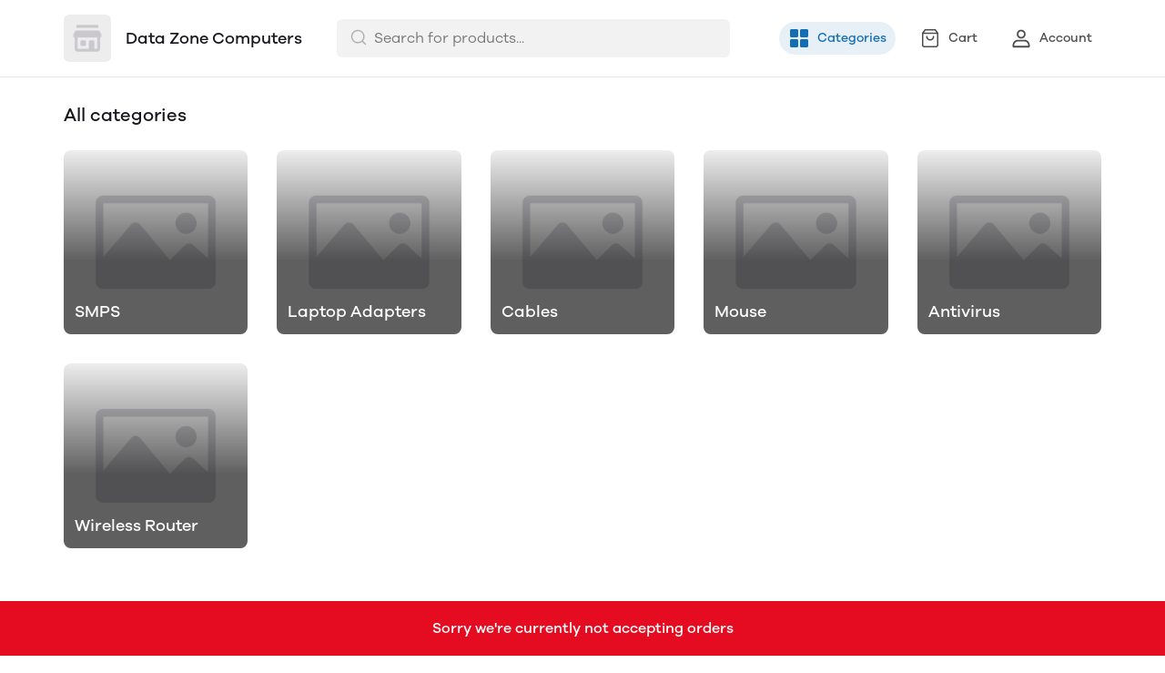

--- FILE ---
content_type: text/css; charset=UTF-8
request_url: https://mydukaan.io/public/dukaan/lightspeed/css/categories.css?ver=sceptre:0abf2a4
body_size: 745
content:
.category-wrapper{width:calc(100% + 32px);margin:0 -16px}.category-wrapper img{height:100%;width:100%;object-fit:contain;aspect-ratio:1/1}.category-container{position:relative}.category-card{width:calc(20% - 32px);margin:16px;overflow:hidden}.category-img-wrapper{width:100%}.category-img-wrapper:before{content:"";width:100%;height:100%;background-image:linear-gradient(rgba(0,0,0,0),rgba(0,0,0,.6) 60%);position:absolute;top:0;left:0}@media only screen and (max-width:1024px){.category-card{width:calc(50% - 16px);margin:8px}.category-wrapper{width:calc(100% + 16px);margin:0 -8px}.header.main-header,.mobileSearchbar.searchBar{display:block!important}}.mb64{margin-bottom:64px}@media screen and (max-width:1024px){.m-mb24{margin-bottom:24px}}